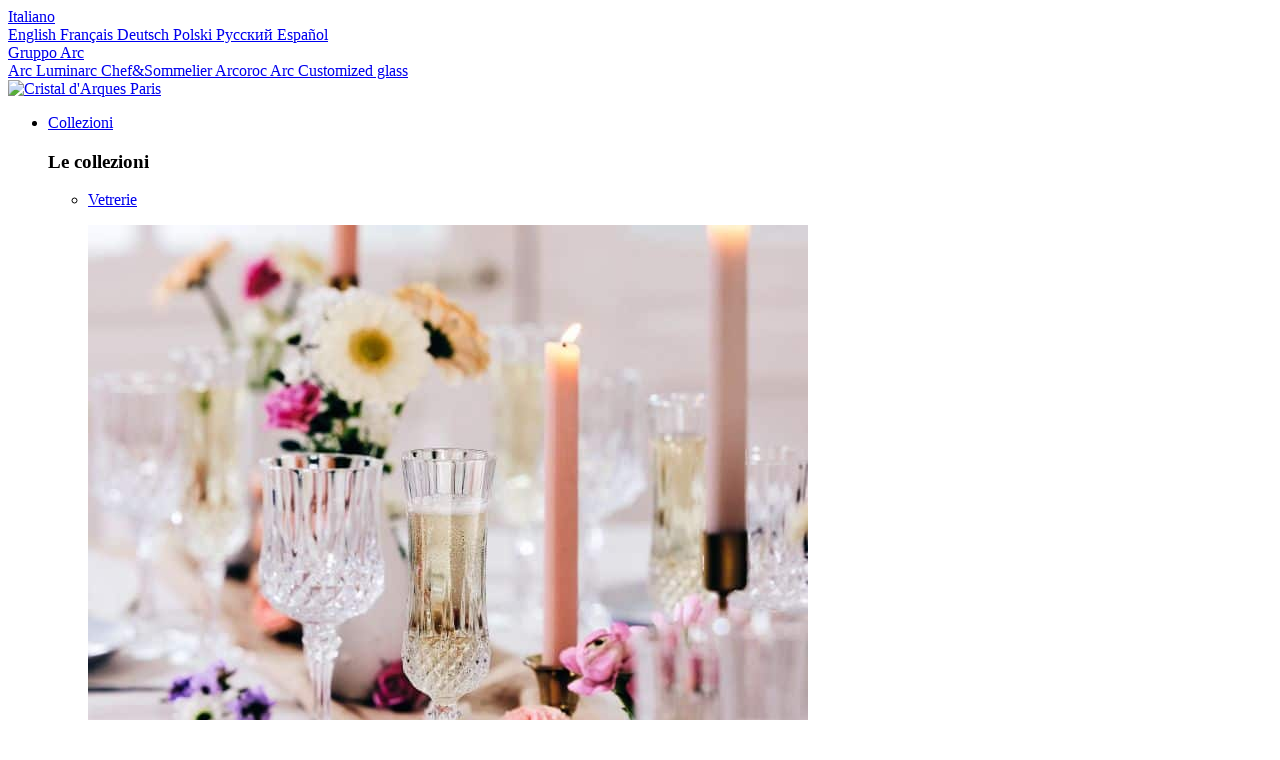

--- FILE ---
content_type: text/html; charset=UTF-8
request_url: https://www.cristaldarquesparis.com/it/blog/la-nostra-esperienza-nella-lavorazione-del-vetro/
body_size: 12337
content:
<!DOCTYPE html>
<html lang="it-IT" class="theme--cristal-arques">
<head>
	<meta charset="UTF-8">
	<meta http-equiv="X-UA-Compatible" content="IE=edge,chrome=1">
	<meta name="viewport" content="width=device-width, initial-scale=1.0, maximum-scale=1.0" />
	<meta name="format-detection" content="telephone=no">
	<meta name="zd-site-verification" content="3sa3opl9ly31tz83f4dq1c" />
	<link rel="preconnect" href="//fonts.googleapis.com">
	<link rel="preconnect" href="//fonts.gstatic.com" crossorigin>

	<meta name='robots' content='index, follow, max-image-preview:large, max-snippet:-1, max-video-preview:-1' />
	<style>img:is([sizes="auto" i], [sizes^="auto," i]) { contain-intrinsic-size: 3000px 1500px }</style>
	<link rel="alternate" hreflang="en" href="https://www.cristaldarquesparis.com/blog/our-glass-making-know-how/" />
<link rel="alternate" hreflang="fr" href="https://www.cristaldarquesparis.com/fr/blog/notre-savoir-faire-verrier/" />
<link rel="alternate" hreflang="it" href="https://www.cristaldarquesparis.com/it/blog/la-nostra-esperienza-nella-lavorazione-del-vetro/" />
<link rel="alternate" hreflang="ru" href="https://www.cristaldarquesparis.com/ru/blog/%d0%bd%d0%b0%d1%88%d0%b8-%d0%b7%d0%bd%d0%b0%d0%bd%d0%b8%d1%8f-%d0%b2-%d0%be%d0%b1%d0%bb%d0%b0%d1%81%d1%82%d0%b8-%d1%81%d1%82%d0%b5%d0%ba%d0%bb%d0%be%d0%b4%d0%b5%d0%bb%d0%b8%d1%8f/" />
<link rel="alternate" hreflang="es" href="https://www.cristaldarquesparis.com/es/blog/nuestros-conocimientos-sobre-el-vidrio/" />
<link rel="alternate" hreflang="x-default" href="https://www.cristaldarquesparis.com/blog/our-glass-making-know-how/" />
<link rel="shortcut icon" type="image/x-icon" href="/files/themes/arc-brands/assets/img/favicons/cristal-arques.ico" />
<link rel="shortcut icon" type="image/png" href="/files/themes/arc-brands/assets/img/favicons/cristal-arques.png" />
<link rel="icon" type="image/x-icon" href="/files/themes/arc-brands/assets/img/favicons/cristal-arques.ico" />

	<!-- This site is optimized with the Yoast SEO plugin v25.9 - https://yoast.com/wordpress/plugins/seo/ -->
	<title>La nostra esperienza nella lavorazione del vetro! - Cristal d&#039;Arques Paris</title>
	<meta name="description" content="Scoprite il know-how vetrario di Arques Paris e la composizione dei nostri bicchieri che coniugano tradizione e modernità." />
	<link rel="canonical" href="https://www.cristaldarquesparis.com/it/blog/la-nostra-esperienza-nella-lavorazione-del-vetro/" />
	<meta property="og:locale" content="it_IT" />
	<meta property="og:type" content="article" />
	<meta property="og:title" content="La nostra esperienza nella lavorazione del vetro! - Cristal d&#039;Arques Paris" />
	<meta property="og:description" content="Scoprite il know-how vetrario di Arques Paris e la composizione dei nostri bicchieri che coniugano tradizione e modernità." />
	<meta property="og:url" content="https://www.cristaldarquesparis.com/it/blog/la-nostra-esperienza-nella-lavorazione-del-vetro/" />
	<meta property="og:site_name" content="Cristal d&#039;Arques Paris" />
	<meta property="article:published_time" content="2023-08-09T07:51:18+00:00" />
	<meta property="og:image" content="https://www.cristaldarquesparis.com/medias/sites/4/2023/02/web-hr-72-dpi-n101966.jpg" />
	<meta property="og:image:width" content="1920" />
	<meta property="og:image:height" content="1197" />
	<meta property="og:image:type" content="image/jpeg" />
	<meta name="author" content="bereniceh" />
	<meta name="twitter:card" content="summary_large_image" />
	<meta name="twitter:label1" content="Scritto da" />
	<meta name="twitter:data1" content="bereniceh" />
	<meta name="twitter:label2" content="Tempo di lettura stimato" />
	<meta name="twitter:data2" content="2 minuti" />
	<script type="application/ld+json" class="yoast-schema-graph">{"@context":"https://schema.org","@graph":[{"@type":"WebPage","@id":"https://www.cristaldarquesparis.com/it/blog/la-nostra-esperienza-nella-lavorazione-del-vetro/","url":"https://www.cristaldarquesparis.com/it/blog/la-nostra-esperienza-nella-lavorazione-del-vetro/","name":"La nostra esperienza nella lavorazione del vetro! - Cristal d&#039;Arques Paris","isPartOf":{"@id":"https://www.cristaldarquesparis.com/it/#website"},"primaryImageOfPage":{"@id":"https://www.cristaldarquesparis.com/it/blog/la-nostra-esperienza-nella-lavorazione-del-vetro/#primaryimage"},"image":{"@id":"https://www.cristaldarquesparis.com/it/blog/la-nostra-esperienza-nella-lavorazione-del-vetro/#primaryimage"},"thumbnailUrl":"https://www.cristaldarquesparis.com/medias/sites/4/2023/02/web-hr-72-dpi-n101966.jpg","datePublished":"2023-08-09T07:51:18+00:00","author":{"@id":"https://www.cristaldarquesparis.com/it/#/schema/person/a3a0a5ffb09f4b3776dc1a549e5471b5"},"description":"Scoprite il know-how vetrario di Arques Paris e la composizione dei nostri bicchieri che coniugano tradizione e modernità.","breadcrumb":{"@id":"https://www.cristaldarquesparis.com/it/blog/la-nostra-esperienza-nella-lavorazione-del-vetro/#breadcrumb"},"inLanguage":"it-IT","potentialAction":[{"@type":"ReadAction","target":["https://www.cristaldarquesparis.com/it/blog/la-nostra-esperienza-nella-lavorazione-del-vetro/"]}]},{"@type":"ImageObject","inLanguage":"it-IT","@id":"https://www.cristaldarquesparis.com/it/blog/la-nostra-esperienza-nella-lavorazione-del-vetro/#primaryimage","url":"https://www.cristaldarquesparis.com/medias/sites/4/2023/02/web-hr-72-dpi-n101966.jpg","contentUrl":"https://www.cristaldarquesparis.com/medias/sites/4/2023/02/web-hr-72-dpi-n101966.jpg","width":1920,"height":1197,"caption":"know-how"},{"@type":"BreadcrumbList","@id":"https://www.cristaldarquesparis.com/it/blog/la-nostra-esperienza-nella-lavorazione-del-vetro/#breadcrumb","itemListElement":[{"@type":"ListItem","position":1,"name":"Casa","item":"https://www.cristaldarquesparis.com/it/"},{"@type":"ListItem","position":2,"name":"Blog","item":"https://www.cristaldarquesparis.com/it/blog/"},{"@type":"ListItem","position":3,"name":"La nostra esperienza nella lavorazione del vetro!"}]},{"@type":"WebSite","@id":"https://www.cristaldarquesparis.com/it/#website","url":"https://www.cristaldarquesparis.com/it/","name":"Cristal d&#039;Arques Paris","description":"Un site utilisant Arc Brands","potentialAction":[{"@type":"SearchAction","target":{"@type":"EntryPoint","urlTemplate":"https://www.cristaldarquesparis.com/it/?s={search_term_string}"},"query-input":{"@type":"PropertyValueSpecification","valueRequired":true,"valueName":"search_term_string"}}],"inLanguage":"it-IT"},{"@type":"Person","@id":"https://www.cristaldarquesparis.com/it/#/schema/person/a3a0a5ffb09f4b3776dc1a549e5471b5","name":"bereniceh"}]}</script>
	<!-- / Yoast SEO plugin. -->


<link rel='dns-prefetch' href='//www.google.com' />
<link rel='dns-prefetch' href='//fonts.googleapis.com' />
<link rel='stylesheet' id='sbi_styles-css' href='/files/plugins/instagram-feed/css/sbi-styles.min.css?ver=6.8.0' media='all' />
<style id='classic-theme-styles-inline-css'>
/*! This file is auto-generated */
.wp-block-button__link{color:#fff;background-color:#32373c;border-radius:9999px;box-shadow:none;text-decoration:none;padding:calc(.667em + 2px) calc(1.333em + 2px);font-size:1.125em}.wp-block-file__button{background:#32373c;color:#fff;text-decoration:none}
</style>
<style id='global-styles-inline-css'>
:root{--wp--preset--aspect-ratio--square: 1;--wp--preset--aspect-ratio--4-3: 4/3;--wp--preset--aspect-ratio--3-4: 3/4;--wp--preset--aspect-ratio--3-2: 3/2;--wp--preset--aspect-ratio--2-3: 2/3;--wp--preset--aspect-ratio--16-9: 16/9;--wp--preset--aspect-ratio--9-16: 9/16;--wp--preset--color--black: #000000;--wp--preset--color--cyan-bluish-gray: #abb8c3;--wp--preset--color--white: #ffffff;--wp--preset--color--pale-pink: #f78da7;--wp--preset--color--vivid-red: #cf2e2e;--wp--preset--color--luminous-vivid-orange: #ff6900;--wp--preset--color--luminous-vivid-amber: #fcb900;--wp--preset--color--light-green-cyan: #7bdcb5;--wp--preset--color--vivid-green-cyan: #00d084;--wp--preset--color--pale-cyan-blue: #8ed1fc;--wp--preset--color--vivid-cyan-blue: #0693e3;--wp--preset--color--vivid-purple: #9b51e0;--wp--preset--gradient--vivid-cyan-blue-to-vivid-purple: linear-gradient(135deg,rgba(6,147,227,1) 0%,rgb(155,81,224) 100%);--wp--preset--gradient--light-green-cyan-to-vivid-green-cyan: linear-gradient(135deg,rgb(122,220,180) 0%,rgb(0,208,130) 100%);--wp--preset--gradient--luminous-vivid-amber-to-luminous-vivid-orange: linear-gradient(135deg,rgba(252,185,0,1) 0%,rgba(255,105,0,1) 100%);--wp--preset--gradient--luminous-vivid-orange-to-vivid-red: linear-gradient(135deg,rgba(255,105,0,1) 0%,rgb(207,46,46) 100%);--wp--preset--gradient--very-light-gray-to-cyan-bluish-gray: linear-gradient(135deg,rgb(238,238,238) 0%,rgb(169,184,195) 100%);--wp--preset--gradient--cool-to-warm-spectrum: linear-gradient(135deg,rgb(74,234,220) 0%,rgb(151,120,209) 20%,rgb(207,42,186) 40%,rgb(238,44,130) 60%,rgb(251,105,98) 80%,rgb(254,248,76) 100%);--wp--preset--gradient--blush-light-purple: linear-gradient(135deg,rgb(255,206,236) 0%,rgb(152,150,240) 100%);--wp--preset--gradient--blush-bordeaux: linear-gradient(135deg,rgb(254,205,165) 0%,rgb(254,45,45) 50%,rgb(107,0,62) 100%);--wp--preset--gradient--luminous-dusk: linear-gradient(135deg,rgb(255,203,112) 0%,rgb(199,81,192) 50%,rgb(65,88,208) 100%);--wp--preset--gradient--pale-ocean: linear-gradient(135deg,rgb(255,245,203) 0%,rgb(182,227,212) 50%,rgb(51,167,181) 100%);--wp--preset--gradient--electric-grass: linear-gradient(135deg,rgb(202,248,128) 0%,rgb(113,206,126) 100%);--wp--preset--gradient--midnight: linear-gradient(135deg,rgb(2,3,129) 0%,rgb(40,116,252) 100%);--wp--preset--font-size--small: 13px;--wp--preset--font-size--medium: 20px;--wp--preset--font-size--large: 36px;--wp--preset--font-size--x-large: 42px;--wp--preset--spacing--20: 0.44rem;--wp--preset--spacing--30: 0.67rem;--wp--preset--spacing--40: 1rem;--wp--preset--spacing--50: 1.5rem;--wp--preset--spacing--60: 2.25rem;--wp--preset--spacing--70: 3.38rem;--wp--preset--spacing--80: 5.06rem;--wp--preset--shadow--natural: 6px 6px 9px rgba(0, 0, 0, 0.2);--wp--preset--shadow--deep: 12px 12px 50px rgba(0, 0, 0, 0.4);--wp--preset--shadow--sharp: 6px 6px 0px rgba(0, 0, 0, 0.2);--wp--preset--shadow--outlined: 6px 6px 0px -3px rgba(255, 255, 255, 1), 6px 6px rgba(0, 0, 0, 1);--wp--preset--shadow--crisp: 6px 6px 0px rgba(0, 0, 0, 1);}:where(.is-layout-flex){gap: 0.5em;}:where(.is-layout-grid){gap: 0.5em;}body .is-layout-flex{display: flex;}.is-layout-flex{flex-wrap: wrap;align-items: center;}.is-layout-flex > :is(*, div){margin: 0;}body .is-layout-grid{display: grid;}.is-layout-grid > :is(*, div){margin: 0;}:where(.wp-block-columns.is-layout-flex){gap: 2em;}:where(.wp-block-columns.is-layout-grid){gap: 2em;}:where(.wp-block-post-template.is-layout-flex){gap: 1.25em;}:where(.wp-block-post-template.is-layout-grid){gap: 1.25em;}.has-black-color{color: var(--wp--preset--color--black) !important;}.has-cyan-bluish-gray-color{color: var(--wp--preset--color--cyan-bluish-gray) !important;}.has-white-color{color: var(--wp--preset--color--white) !important;}.has-pale-pink-color{color: var(--wp--preset--color--pale-pink) !important;}.has-vivid-red-color{color: var(--wp--preset--color--vivid-red) !important;}.has-luminous-vivid-orange-color{color: var(--wp--preset--color--luminous-vivid-orange) !important;}.has-luminous-vivid-amber-color{color: var(--wp--preset--color--luminous-vivid-amber) !important;}.has-light-green-cyan-color{color: var(--wp--preset--color--light-green-cyan) !important;}.has-vivid-green-cyan-color{color: var(--wp--preset--color--vivid-green-cyan) !important;}.has-pale-cyan-blue-color{color: var(--wp--preset--color--pale-cyan-blue) !important;}.has-vivid-cyan-blue-color{color: var(--wp--preset--color--vivid-cyan-blue) !important;}.has-vivid-purple-color{color: var(--wp--preset--color--vivid-purple) !important;}.has-black-background-color{background-color: var(--wp--preset--color--black) !important;}.has-cyan-bluish-gray-background-color{background-color: var(--wp--preset--color--cyan-bluish-gray) !important;}.has-white-background-color{background-color: var(--wp--preset--color--white) !important;}.has-pale-pink-background-color{background-color: var(--wp--preset--color--pale-pink) !important;}.has-vivid-red-background-color{background-color: var(--wp--preset--color--vivid-red) !important;}.has-luminous-vivid-orange-background-color{background-color: var(--wp--preset--color--luminous-vivid-orange) !important;}.has-luminous-vivid-amber-background-color{background-color: var(--wp--preset--color--luminous-vivid-amber) !important;}.has-light-green-cyan-background-color{background-color: var(--wp--preset--color--light-green-cyan) !important;}.has-vivid-green-cyan-background-color{background-color: var(--wp--preset--color--vivid-green-cyan) !important;}.has-pale-cyan-blue-background-color{background-color: var(--wp--preset--color--pale-cyan-blue) !important;}.has-vivid-cyan-blue-background-color{background-color: var(--wp--preset--color--vivid-cyan-blue) !important;}.has-vivid-purple-background-color{background-color: var(--wp--preset--color--vivid-purple) !important;}.has-black-border-color{border-color: var(--wp--preset--color--black) !important;}.has-cyan-bluish-gray-border-color{border-color: var(--wp--preset--color--cyan-bluish-gray) !important;}.has-white-border-color{border-color: var(--wp--preset--color--white) !important;}.has-pale-pink-border-color{border-color: var(--wp--preset--color--pale-pink) !important;}.has-vivid-red-border-color{border-color: var(--wp--preset--color--vivid-red) !important;}.has-luminous-vivid-orange-border-color{border-color: var(--wp--preset--color--luminous-vivid-orange) !important;}.has-luminous-vivid-amber-border-color{border-color: var(--wp--preset--color--luminous-vivid-amber) !important;}.has-light-green-cyan-border-color{border-color: var(--wp--preset--color--light-green-cyan) !important;}.has-vivid-green-cyan-border-color{border-color: var(--wp--preset--color--vivid-green-cyan) !important;}.has-pale-cyan-blue-border-color{border-color: var(--wp--preset--color--pale-cyan-blue) !important;}.has-vivid-cyan-blue-border-color{border-color: var(--wp--preset--color--vivid-cyan-blue) !important;}.has-vivid-purple-border-color{border-color: var(--wp--preset--color--vivid-purple) !important;}.has-vivid-cyan-blue-to-vivid-purple-gradient-background{background: var(--wp--preset--gradient--vivid-cyan-blue-to-vivid-purple) !important;}.has-light-green-cyan-to-vivid-green-cyan-gradient-background{background: var(--wp--preset--gradient--light-green-cyan-to-vivid-green-cyan) !important;}.has-luminous-vivid-amber-to-luminous-vivid-orange-gradient-background{background: var(--wp--preset--gradient--luminous-vivid-amber-to-luminous-vivid-orange) !important;}.has-luminous-vivid-orange-to-vivid-red-gradient-background{background: var(--wp--preset--gradient--luminous-vivid-orange-to-vivid-red) !important;}.has-very-light-gray-to-cyan-bluish-gray-gradient-background{background: var(--wp--preset--gradient--very-light-gray-to-cyan-bluish-gray) !important;}.has-cool-to-warm-spectrum-gradient-background{background: var(--wp--preset--gradient--cool-to-warm-spectrum) !important;}.has-blush-light-purple-gradient-background{background: var(--wp--preset--gradient--blush-light-purple) !important;}.has-blush-bordeaux-gradient-background{background: var(--wp--preset--gradient--blush-bordeaux) !important;}.has-luminous-dusk-gradient-background{background: var(--wp--preset--gradient--luminous-dusk) !important;}.has-pale-ocean-gradient-background{background: var(--wp--preset--gradient--pale-ocean) !important;}.has-electric-grass-gradient-background{background: var(--wp--preset--gradient--electric-grass) !important;}.has-midnight-gradient-background{background: var(--wp--preset--gradient--midnight) !important;}.has-small-font-size{font-size: var(--wp--preset--font-size--small) !important;}.has-medium-font-size{font-size: var(--wp--preset--font-size--medium) !important;}.has-large-font-size{font-size: var(--wp--preset--font-size--large) !important;}.has-x-large-font-size{font-size: var(--wp--preset--font-size--x-large) !important;}
:where(.wp-block-post-template.is-layout-flex){gap: 1.25em;}:where(.wp-block-post-template.is-layout-grid){gap: 1.25em;}
:where(.wp-block-columns.is-layout-flex){gap: 2em;}:where(.wp-block-columns.is-layout-grid){gap: 2em;}
:root :where(.wp-block-pullquote){font-size: 1.5em;line-height: 1.6;}
</style>
<link rel='stylesheet' id='arc-brands-google-fonts-cristal-arques-css' href='//fonts.googleapis.com/css2?family=Montserrat&#038;family=Playfair+Display&#038;family=Crimson+Pro:ital@1&#038;display=swap' media='all' />
<link rel='stylesheet' id='arc-brands-style-css' href='/files/themes/arc-brands/assets/css/minified/pkgd.min.css?ver=2.0.2' media='all' />
<link rel='stylesheet' id='dflip-style-css' href='/files/plugins/3d-flipbook-dflip-lite/assets/css/dflip.min.css?ver=2.3.75' media='all' />
<link rel='stylesheet' id='axeptio/main-css' href='/files/plugins/axeptio-sdk-integration/dist/css/frontend/main.css' media='all' />
<script id="wpml-cookie-js-extra">
var wpml_cookies = {"wp-wpml_current_language":{"value":"it","expires":1,"path":"\/"}};
var wpml_cookies = {"wp-wpml_current_language":{"value":"it","expires":1,"path":"\/"}};
</script>
<script src="/files/plugins/sitepress-multilingual-cms/res/js/cookies/language-cookie.js?ver=481990" id="wpml-cookie-js" defer data-wp-strategy="defer"></script>
<script src="/files/themes/arc-brands/assets/js/minified/pkgd-init.min.js?ver=2.0.2" id="jquery-js"></script>
<script id="wpml-browser-redirect-js-extra">
var wpml_browser_redirect_params = {"pageLanguage":"it","languageUrls":{"en_us":"https:\/\/www.cristaldarquesparis.com\/blog\/our-glass-making-know-how\/","en":"https:\/\/www.cristaldarquesparis.com\/blog\/our-glass-making-know-how\/","us":"https:\/\/www.cristaldarquesparis.com\/blog\/our-glass-making-know-how\/","fr_fr":"https:\/\/www.cristaldarquesparis.com\/fr\/blog\/notre-savoir-faire-verrier\/","fr":"https:\/\/www.cristaldarquesparis.com\/fr\/blog\/notre-savoir-faire-verrier\/","it_it":"https:\/\/www.cristaldarquesparis.com\/it\/blog\/la-nostra-esperienza-nella-lavorazione-del-vetro\/","it":"https:\/\/www.cristaldarquesparis.com\/it\/blog\/la-nostra-esperienza-nella-lavorazione-del-vetro\/","ru_ru":"https:\/\/www.cristaldarquesparis.com\/ru\/blog\/%d0%bd%d0%b0%d1%88%d0%b8-%d0%b7%d0%bd%d0%b0%d0%bd%d0%b8%d1%8f-%d0%b2-%d0%be%d0%b1%d0%bb%d0%b0%d1%81%d1%82%d0%b8-%d1%81%d1%82%d0%b5%d0%ba%d0%bb%d0%be%d0%b4%d0%b5%d0%bb%d0%b8%d1%8f\/","ru":"https:\/\/www.cristaldarquesparis.com\/ru\/blog\/%d0%bd%d0%b0%d1%88%d0%b8-%d0%b7%d0%bd%d0%b0%d0%bd%d0%b8%d1%8f-%d0%b2-%d0%be%d0%b1%d0%bb%d0%b0%d1%81%d1%82%d0%b8-%d1%81%d1%82%d0%b5%d0%ba%d0%bb%d0%be%d0%b4%d0%b5%d0%bb%d0%b8%d1%8f\/","es_es":"https:\/\/www.cristaldarquesparis.com\/es\/blog\/nuestros-conocimientos-sobre-el-vidrio\/","es":"https:\/\/www.cristaldarquesparis.com\/es\/blog\/nuestros-conocimientos-sobre-el-vidrio\/"},"cookie":{"name":"_icl_visitor_lang_js","domain":"www.cristaldarquesparis.com","path":"\/","expiration":24}};
</script>
<script src="/files/plugins/sitepress-multilingual-cms/dist/js/browser-redirect/app.js?ver=481990" id="wpml-browser-redirect-js"></script>
<script src="//www.google.com/recaptcha/api.js?ver=6.7.2" id="recaptcha-js"></script>
<link rel="https://api.w.org/" href="https://www.cristaldarquesparis.com/it/wp-json/" /><link rel="alternate" title="JSON" type="application/json" href="https://www.cristaldarquesparis.com/it/wp-json/wp/v2/posts/6893" /><link rel="alternate" title="oEmbed (JSON)" type="application/json+oembed" href="https://www.cristaldarquesparis.com/it/wp-json/oembed/1.0/embed?url=https%3A%2F%2Fwww.cristaldarquesparis.com%2Fit%2Fblog%2Fla-nostra-esperienza-nella-lavorazione-del-vetro%2F" />
<link rel="alternate" title="oEmbed (XML)" type="text/xml+oembed" href="https://www.cristaldarquesparis.com/it/wp-json/oembed/1.0/embed?url=https%3A%2F%2Fwww.cristaldarquesparis.com%2Fit%2Fblog%2Fla-nostra-esperienza-nella-lavorazione-del-vetro%2F&#038;format=xml" />
<meta name="generator" content="WPML ver:4.8.1 stt:1,4,3,27,40,45,2;" />
		<style id="wp-custom-css">
			-webkit-font-smoothing: antialiased;
-moz-osx-font-smoothing: grayscale;
		</style>
		
	<!-- NO EXTRA HEADER SCRIPT -->	<script>
    function launchGA() {
        var el = document.createElement('script');
        el.setAttribute('type', 'text/javascript');
        el.setAttribute('async', true);
        el.setAttribute('src', '//www.googletagmanager.com/gtag/js?id=G-E18T81FL5Z');
        document.body.append(el); window.dataLayer = window.dataLayer || [];
        function gtag() { dataLayer.push(arguments); }
        gtag('js', new Date());
        gtag('config', 'G-E18T81FL5Z', { 'anonymize_ip': true });
        gtag('config', 'G-E18T81FL5Z', { 'link_attribution': true });
    }
    // Axeptio binding
    void 0 === window._axcb && (window._axcb = []);
    window._axcb.push(function (axeptio) {
        axeptio.on("cookies:complete", function (choices) {
            if (choices.google_analytics) {
                launchGA();
            }
        });
    });
</script>
	<script>
		let globalChoices={};function processYoutube(e){e.querySelectorAll("[data-hide-on-vendor-consent]").forEach((e=>{const o=e.getAttribute("data-hide-on-vendor-consent");e.style.display=globalChoices[o]?"none":"inherit"})),e.querySelectorAll("[data-requires-vendor-consent]").forEach((e=>{const o=e.getAttribute("data-requires-vendor-consent");globalChoices[o]&&e.setAttribute("src",e.getAttribute("data-src"))}))}function observerCallback(e,o){for(let o of e)if("childList"===o.type&&o.addedNodes.length>0&&o.addedNodes[0]&&o.addedNodes[0].classList&&o.addedNodes[0].classList.contains("modal-video")){processYoutube(o.addedNodes[0])}}document.addEventListener("DOMContentLoaded",(function(){new MutationObserver(observerCallback).observe(document.body,{childList:!0,subtree:!0})})),(_axcb=window._axcb||[]).push((function(e){e.on("cookies:complete",(function(e){globalChoices=e,console.log(e),processYoutube(document)}))}));
			</script>
</head>
<body class="post-template-default single single-post postid-6893 single-format-standard" style="">
	<section id="main-wrapper">
		<section id="main-top">
			<div class="container">
				<div class="navbar">
					<div class="navbar__part ls">
						<nav class="navbar__lang">
    <div class="dropdown">
        <a class="dropdown-toggle" href="#" role="button" id="dropdownMenuLang" data-bs-toggle="dropdown" aria-haspopup="true" aria-expanded="false">
            <i class="icon-worldwide"></i>
            <span>Italiano</span>
        </a>

        <div class="dropdown-menu languages" aria-labelledby="dropdownMenuLang">
            	            <a href="https://www.cristaldarquesparis.com/blog/our-glass-making-know-how/" class="dropdown-item language ">
	                <span>English</span>
	            </a>
            	            <a href="https://www.cristaldarquesparis.com/fr/blog/notre-savoir-faire-verrier/" class="dropdown-item language ">
	                <span>Français</span>
	            </a>
            	            <a href="https://www.cristaldarquesparis.com/de/" class="dropdown-item language ">
	                <span>Deutsch</span>
	            </a>
            	            <a href="https://www.cristaldarquesparis.com/pl/" class="dropdown-item language ">
	                <span>Polski</span>
	            </a>
            	            <a href="https://www.cristaldarquesparis.com/ru/blog/%d0%bd%d0%b0%d1%88%d0%b8-%d0%b7%d0%bd%d0%b0%d0%bd%d0%b8%d1%8f-%d0%b2-%d0%be%d0%b1%d0%bb%d0%b0%d1%81%d1%82%d0%b8-%d1%81%d1%82%d0%b5%d0%ba%d0%bb%d0%be%d0%b4%d0%b5%d0%bb%d0%b8%d1%8f/" class="dropdown-item language ">
	                <span>Русский</span>
	            </a>
            	            <a href="https://www.cristaldarquesparis.com/es/blog/nuestros-conocimientos-sobre-el-vidrio/" class="dropdown-item language ">
	                <span>Español</span>
	            </a>
            
                    </div>
    </div>
</nav>
											</div>
					<div class="navbar__part rs">
						<nav class="navbar__group">
    <div class="dropdown">
        <a class="dropdown-toggle" href="#" role="button" id="dropdownMenuGroup" data-bs-toggle="dropdown" aria-haspopup="true" aria-expanded="false">
            <span>Gruppo Arc</span>
        </a>

        <div class="dropdown-menu" aria-labelledby="dropdownMenuGroup">
                        <a href="https://www.arc-intl.com/"  class="dropdown-item">
                                <span>Arc</span>
            </a>
                        <a href="https://www.luminarc.com/it/"  class="dropdown-item">
                                <span>Luminarc</span>
            </a>
                        <a href="https://www.chefsommelier.com/it/"  class="dropdown-item">
                                <span>Chef&Sommelier</span>
            </a>
                        <a href="https://www.arcoroc.com/it/"  class="dropdown-item">
                                <span>Arcoroc</span>
            </a>
                        <a href="https://www.arcb2b.com/"  class="dropdown-item">
                                <span>Arc Customized glass</span>
            </a>
                    </div>
    </div>
</nav>												<nav class="navbar__socials">
                    <a href="https://www.facebook.com/CristaldArquesParisFR/" class="social --facebook" target="_blank" rel="noreferrer">
            <i class="icon-social-facebook"></i>    
        </a>
                            <a href="https://www.instagram.com/cristaldarques/tagged/?hl=fr" class="social --instagram" target="_blank" rel="noreferrer">
            <i class="icon-social-instagram"></i>    
        </a>
                            <a href="https://www.youtube.com/playlist?list=PLYuwcMiym7GGxcMkybYrVGKhpNszPmmds" class="social --youtube" target="_blank" rel="noreferrer">
            <i class="icon-social-youtube"></i>    
        </a>
            </nav>
					</div>
				</div>
			</div>
		</section>
		<header id="main-header" class="sticky">
			<section id="main-navbar" class="not-sticky">
				<div class="container">
					<section id="main-menu" class="navbar navbar__header">
						<section class="navbar__brand">
							<a href="https://www.cristaldarquesparis.com/it/" class="brand-logo">
								<img src="/files/themes/arc-brands/assets/img/svg/logo-cristal-arques.svg" alt="Cristal d&#039;Arques Paris" class="img-fluid">
							</a>
						</section>
						<section class="navbar__blocks">
							<section class="navbar__menu d-none d-md-flex">

																<nav class="navbar__collapse collapse" id="primaryNav">
									<ul class="navbar__nav">
                    <li id="menu-item-5516" class="menu-item  ">
            <a href="#" data-collapse-target="#submenu-item-5516" data-bs-toggle="dropdown" data-flip="false" class="dropdown-toggle">
                                <span>Collezioni</span>
            </a>
            <div id="submenu-item-5516" class="__submenu dropdown-menu">
                <div class="container">
                    <div class="wrapper"><section id="nav_menu-7" class="widget widget-render-default menu-widget widget_nav_menu"><h3 class="widget-title">Le collezioni</h3><div class="menu-sous-menu-collections-italien-container"><ul id="menu-sous-menu-collections-italien" class="menu"><li id="menu-item-5475" class="menu-item menu-item-type-taxonomy menu-item-object-collection_category menu-item-5475"><a href="https://www.cristaldarquesparis.com/it/collezioni/vetrerie/"><i class="icon-vap-gob"></i><div class="menu-item-wrapper"><span class="menu-item-name">Vetrerie</span></div></a></li>
</ul></div></section><section id="weavers_cta-8" class="widget menu-widget widget_weavers_cta"><a href="https://www.cristaldarquesparis.com/it/collections" target="" class="widget-cta">
    <div class="widget-wrapper">
        <section class="widget-body">
            <figure class="widget-thumbnail">
                						<img src="https://www.cristaldarquesparis.com/medias/sites/4/2025/01/n126879-720x720.jpg"
				srcset="https://www.cristaldarquesparis.com/medias/sites/4/2025/01/n126879-720x720.jpg 1x, https://www.cristaldarquesparis.com/medias/sites/4/2025/01/n126879-1440x1440.jpg 2x"
				class="widget-img img-fluid full"
				alt="" sizes="100vw">
			            </figure>
                    </section>
                <footer class="widget-footer">
            <span class="btn">
                <span>Collezioni</span>
            </span>
        </footer>
            </div>
</a></section></div>
                </div>
            </div>
        </li>
                            <li id="menu-item-5517" class="menu-item  ">
            <a href="https://www.cristaldarquesparis.com/it/momenti/" >
                                <span>Momenti</span>
            </a>
        </li>
                            <li id="menu-item-5518" class="menu-item  ">
            <a href="https://www.cristaldarquesparis.com/it/il-marchio/" >
                                <span>Il marchio</span>
            </a>
        </li>
                            <li id="menu-item-5519" class="menu-item  current-menu-item  menu-item-highlighted">
            <a href="#" data-collapse-target="#submenu-item-5519" data-bs-toggle="dropdown" data-flip="false" class="dropdown-toggle">
                                <span>Blog</span>
            </a>
            <div id="submenu-item-5519" class="__submenu dropdown-menu">
                <div class="container">
                    <div class="wrapper"><section id="nav_menu-3" class="widget widget-render-default menu-widget widget_nav_menu"><h3 class="widget-title">Temi</h3><div class="menu-sous-menu-blog-italien-container"><ul id="menu-sous-menu-blog-italien" class="menu"><li id="menu-item-5443" class="menu-item menu-item-type-taxonomy menu-item-object-category menu-item-5443"><a href="https://www.cristaldarquesparis.com/it/blog/c/tra-noi/"><div class="menu-item-wrapper"><span class="menu-item-name">Tra noi</span></div></a></li>
<li id="menu-item-5445" class="menu-item menu-item-type-taxonomy menu-item-object-category current-post-ancestor current-menu-parent current-post-parent menu-item-5445"><a href="https://www.cristaldarquesparis.com/it/blog/c/tocco-francese/">French Touch&#8217;</a></li>
</ul></div></section><section id="weavers_cta-20" class="widget menu-widget widget_weavers_cta"><a href="https://www.cristaldarquesparis.com/it/blog/" target="" class="widget-cta">
    <div class="widget-wrapper">
        <section class="widget-body">
            <figure class="widget-thumbnail">
                						<img src="https://www.cristaldarquesparis.com/medias/sites/4/2025/01/wine-emotion-720x720.jpg"
				srcset="https://www.cristaldarquesparis.com/medias/sites/4/2025/01/wine-emotion-720x720.jpg 1x, https://www.cristaldarquesparis.com/medias/sites/4/2025/01/wine-emotion-1440x1440.jpg 2x"
				class="widget-img img-fluid full"
				alt="" sizes="100vw">
			            </figure>
                    </section>
                <footer class="widget-footer">
            <span class="btn">
                <span>Il nostro blog</span>
            </span>
        </footer>
            </div>
</a></section></div>
                </div>
            </div>
        </li>
            </ul>								</nav>
								
																<nav class="navbar__aside" id="secondaryNav">
									<ul class="navbar__nav">
                    <li id="menu-item-17280" class="menu-item  ">
            <a href="https://www.latabledarc.com/fr/marques/cristaldarques-produits" >
                                <span>e-shop</span>
            </a>
        </li>
                            <li id="menu-item-5414" class="menu-item  ">
            <a href="https://www.cristaldarquesparis.com/it/dove-comprare/" >
                <i class=icon-pin></i>                <span>Dove comprare?</span>
            </a>
        </li>
                            <li id="menu-item-5598" class="menu-item  ">
            <a href="https://www.cristaldarquesparis.com/it/scrivici/" >
                <i class=icon-contact></i>                <span>Scrivici</span>
            </a>
        </li>
                            <li id="menu-item-5415" class="menu-item  ">
            <a href="https://www.cristaldarquesparis.com/it/spazio-pro/" >
                <i class=icon-pro></i>                <span>Spazio pro</span>
            </a>
        </li>
            </ul>								</nav>
								
							</section>
							<section class="navbar__actions">
								<button type="button" data-bs-toggle="collapse" data-bs-target="#primaryNavMobile" class="navbar__toggle collapsed">
    <div class="icons">
        <span class="icon-bar"></span>
        <span class="icon-bar"></span>
        <span class="icon-bar"></span>
        <span class="icon-bar"></span>
        <span class="icon-bar"></span>
        <span class="icon-bar"></span>
    </div>
    <span class="label">
        <span>Menu</span>
        <span class="status">
            <span class="closed">Aperto</span>
            <span class="opened">Chiudere</span>
        </span>
    </span>
</button>							</section>
						</section>
					</section>
				</div>
				<div class="navbar__menu_mobile d-block d-md-none">
					<nav class="navbar__collapse collapse nt" id="primaryNavMobile">
						<div class="nano">
							<div class="nano-content">
								<div id="primaryNavCollapseMobile" class="navbar__nav">
        <div id="mobile-menu-item-5516" class="menu-item ">
                    <button type="button"  data-bs-toggle="collapse" data-bs-target="#mobile-submenu-item-5516" class="collapse-toggle collapsed2" aria-expanded="false">
                                <span>Collezioni</span>
            </button>
            <div id="mobile-submenu-item-5516" class="__submenu collapse in" data-bs-parent="#primaryNavCollapseMobile">
                <div class="container">
                    <div class="wrapper">
                        <div id="mobile-accordion-submenu-item-5516" class="widget-area" role="complementary">
                        <section id="widget-5516-1" class="widget widget-render-default"><div class="accordion-item"><header class="accordion-header"><button type="button" class="accordion-title" data-bs-toggle="collapse" data-bs-target="#mobile-collapse-5516-1">Le collezioni</button></header><div id="mobile-collapse-5516-1" class="accordion-collapse collapse in" data-bs-parent="#mobile-accordion-submenu-item-5516"><div class="accordion-body"><div class="menu-sous-menu-collections-italien-container"><ul id="menu-sous-menu-collections-italien-1" class="menu"><li class="menu-item menu-item-type-taxonomy menu-item-object-collection_category menu-item-5475"><a href="https://www.cristaldarquesparis.com/it/collezioni/vetrerie/"><i class="icon-vap-gob"></i><div class="menu-item-wrapper"><span class="menu-item-name">Vetrerie</span></div></a></li>
</ul></div></div></section><section id="widget-5516-2" class="widget widget-render-default"><div class="accordion-item"><a href="https://www.cristaldarquesparis.com/it/collections" target="" class="widget-cta">
    <div class="widget-wrapper">
        <section class="widget-body">
            <figure class="widget-thumbnail">
                						<img src="https://www.cristaldarquesparis.com/medias/sites/4/2025/01/n126879-720x720.jpg"
				srcset="https://www.cristaldarquesparis.com/medias/sites/4/2025/01/n126879-720x720.jpg 1x, https://www.cristaldarquesparis.com/medias/sites/4/2025/01/n126879-1440x1440.jpg 2x"
				class="widget-img img-fluid full"
				alt="" sizes="100vw">
			            </figure>
                    </section>
                <footer class="widget-footer">
            <span class="btn">
                <span>Collezioni</span>
            </span>
        </footer>
            </div>
</a></div></section>                        </div>
                    </div>
                </div>
            </div>
            </div>
        <div id="mobile-menu-item-5517" class="menu-item ">
                    <a href="https://www.cristaldarquesparis.com/it/momenti/" >
                                <span>Momenti</span>
            </a>
            </div>
        <div id="mobile-menu-item-5518" class="menu-item ">
                    <a href="https://www.cristaldarquesparis.com/it/il-marchio/" >
                                <span>Il marchio</span>
            </a>
            </div>
        <div id="mobile-menu-item-5519" class="menu-item  current-menu-item ">
                    <button type="button"  data-bs-toggle="collapse" data-bs-target="#mobile-submenu-item-5519" class="collapse-toggle collapsed2" aria-expanded="false">
                                <span>Blog</span>
            </button>
            <div id="mobile-submenu-item-5519" class="__submenu collapse in" data-bs-parent="#primaryNavCollapseMobile">
                <div class="container">
                    <div class="wrapper">
                        <div id="mobile-accordion-submenu-item-5519" class="widget-area" role="complementary">
                        <section id="widget-5519-1" class="widget widget-render-default"><div class="accordion-item"><header class="accordion-header"><button type="button" class="accordion-title" data-bs-toggle="collapse" data-bs-target="#mobile-collapse-5519-1">Temi</button></header><div id="mobile-collapse-5519-1" class="accordion-collapse collapse in" data-bs-parent="#mobile-accordion-submenu-item-5519"><div class="accordion-body"><div class="menu-sous-menu-blog-italien-container"><ul id="menu-sous-menu-blog-italien-1" class="menu"><li class="menu-item menu-item-type-taxonomy menu-item-object-category menu-item-5443"><a href="https://www.cristaldarquesparis.com/it/blog/c/tra-noi/"><div class="menu-item-wrapper"><span class="menu-item-name">Tra noi</span></div></a></li>
<li class="menu-item menu-item-type-taxonomy menu-item-object-category current-post-ancestor current-menu-parent current-post-parent menu-item-5445"><a href="https://www.cristaldarquesparis.com/it/blog/c/tocco-francese/">French Touch&#8217;</a></li>
</ul></div></div></section><section id="widget-5519-2" class="widget widget-render-default"><div class="accordion-item"><a href="https://www.cristaldarquesparis.com/it/blog/" target="" class="widget-cta">
    <div class="widget-wrapper">
        <section class="widget-body">
            <figure class="widget-thumbnail">
                						<img src="https://www.cristaldarquesparis.com/medias/sites/4/2025/01/wine-emotion-720x720.jpg"
				srcset="https://www.cristaldarquesparis.com/medias/sites/4/2025/01/wine-emotion-720x720.jpg 1x, https://www.cristaldarquesparis.com/medias/sites/4/2025/01/wine-emotion-1440x1440.jpg 2x"
				class="widget-img img-fluid full"
				alt="" sizes="100vw">
			            </figure>
                    </section>
                <footer class="widget-footer">
            <span class="btn">
                <span>Il nostro blog</span>
            </span>
        </footer>
            </div>
</a></div></section>                        </div>
                    </div>
                </div>
            </div>
            </div>
    </div>								<div id="asideNavCollapseMobile" class="navbar__nav">
        <div id="mobile-menu-item-17280" class="menu-item ">
                    <a href="https://www.latabledarc.com/fr/marques/cristaldarques-produits" >
                                <span>e-shop</span>
            </a>
            </div>
        <div id="mobile-menu-item-5414" class="menu-item ">
                    <a href="https://www.cristaldarquesparis.com/it/dove-comprare/" >
                <i class=icon-pin></i>                <span>Dove comprare?</span>
            </a>
            </div>
        <div id="mobile-menu-item-5598" class="menu-item ">
                    <a href="https://www.cristaldarquesparis.com/it/scrivici/" >
                <i class=icon-contact></i>                <span>Scrivici</span>
            </a>
            </div>
        <div id="mobile-menu-item-5415" class="menu-item ">
                    <a href="https://www.cristaldarquesparis.com/it/spazio-pro/" >
                <i class=icon-pro></i>                <span>Spazio pro</span>
            </a>
            </div>
    </div>								<aside>
									<nav class="navbar__socials">
                    <a href="https://www.facebook.com/CristaldArquesParisFR/" class="social --facebook" target="_blank" rel="noreferrer">
            <i class="icon-social-facebook"></i>    
        </a>
                            <a href="https://www.instagram.com/cristaldarques/tagged/?hl=fr" class="social --instagram" target="_blank" rel="noreferrer">
            <i class="icon-social-instagram"></i>    
        </a>
                            <a href="https://www.youtube.com/playlist?list=PLYuwcMiym7GGxcMkybYrVGKhpNszPmmds" class="social --youtube" target="_blank" rel="noreferrer">
            <i class="icon-social-youtube"></i>    
        </a>
            </nav>
									<nav class="navbar__lang">
    <button type="button" data-bs-target="#collapseMenuLang-submenu" class="collapse-toggle" role="button" id="collapseMenuLang" data-bs-toggle="collapse"> 
        <i class="icon-worldwide"></i>
        <span>Italiano</span>
    </button>
    <div id="collapseMenuLang-submenu" class="__submenu collapse">
        <div class="container">
            <div class="wrapper">
                <ul class="languages">
                                    <li class="language ">
                        <a href="https://www.cristaldarquesparis.com/blog/our-glass-making-know-how/">
                            <span>English</span>
                        </a>
                    </li>
                                    <li class="language ">
                        <a href="https://www.cristaldarquesparis.com/fr/blog/notre-savoir-faire-verrier/">
                            <span>Français</span>
                        </a>
                    </li>
                                    <li class="language ">
                        <a href="https://www.cristaldarquesparis.com/de/">
                            <span>Deutsch</span>
                        </a>
                    </li>
                                    <li class="language ">
                        <a href="https://www.cristaldarquesparis.com/pl/">
                            <span>Polski</span>
                        </a>
                    </li>
                                    <li class="language ">
                        <a href="https://www.cristaldarquesparis.com/ru/blog/%d0%bd%d0%b0%d1%88%d0%b8-%d0%b7%d0%bd%d0%b0%d0%bd%d0%b8%d1%8f-%d0%b2-%d0%be%d0%b1%d0%bb%d0%b0%d1%81%d1%82%d0%b8-%d1%81%d1%82%d0%b5%d0%ba%d0%bb%d0%be%d0%b4%d0%b5%d0%bb%d0%b8%d1%8f/">
                            <span>Русский</span>
                        </a>
                    </li>
                                    <li class="language ">
                        <a href="https://www.cristaldarquesparis.com/es/blog/nuestros-conocimientos-sobre-el-vidrio/">
                            <span>Español</span>
                        </a>
                    </li>
                                </ul>
            </div>
        </div>
    </div>
</nav>
																		<nav class="navbar__group">
    <button type="button" data-bs-target="#collapseMenuArcGroup-submenu" class="collapse-toggle" role="button" id="collapseMenuArcGroup" data-bs-toggle="collapse"> 
    <span>Gruppo Arc</span>
    </button>
    <div id="collapseMenuArcGroup-submenu" class="__submenu collapse">
        <div class="container">
            <div class="wrapper">
                        <a href="https://www.arc-intl.com/"  class="dropdown-item">
                                <span>Arc</span>
            </a>
                        <a href="https://www.luminarc.com/it/"  class="dropdown-item">
                                <span>Luminarc</span>
            </a>
                        <a href="https://www.chefsommelier.com/it/"  class="dropdown-item">
                                <span>Chef&Sommelier</span>
            </a>
                        <a href="https://www.arcoroc.com/it/"  class="dropdown-item">
                                <span>Arcoroc</span>
            </a>
                        <a href="https://www.arcb2b.com/"  class="dropdown-item">
                                <span>Arc Customized glass</span>
            </a>
                        </div>
        </div>
    </div>
</nav>																	</aside>
							</div>
						</div>
					</nav>
				</div>
			</section>
					</header>
		<!-- /header#main-header -->

		<main id="main-content" role="main">
		    <nav class="breadcrumb">
        <div class="container">
            <div class="wrapper"><span><span><a href="https://www.cristaldarquesparis.com/it/">Casa</a></span> / <span><a href="https://www.cristaldarquesparis.com/it/blog/">Blog</a></span> / <span class="breadcrumb_last" aria-current="page">La nostra esperienza nella lavorazione del vetro!</span></span></div>
        </div>
    </nav>


    <article class="post post--single">
        <div class="post-wrapper">
            <header class="post-header">
                <div class="container">
                    <div class="wrapper">
                        <section class="post-summary">
                            <section class="post-entry post-entry--details">
                                                                    <div class="post-detail post-detail--author">
                                                                                <section class="author-informations">
                                            <span class="name">Da bereniceh</span>
                                                                                    </section>
                                    </div>
                                                                                                <span class="post-detail post-detail--category">
                                    In <span class="post-category"><a href="https://www.cristaldarquesparis.com/it/blog/c/tocco-francese/">French Touch'</a></span>                                </span>
                                                                <span class="post-detail post-detail--date">
                                    <span class="date">
                                        <time datetime="2023-08-09T09:51:18+02:00" itemprop="datePublished">
                                            9 Agosto 2023                                        </time>
                                    </span>
                                </span>
                                <span class="post-detail post-detail--reading-time">
                                    <span class="time">Durata <i>~ 3 min</i></span>
                                </span>
                            </section>
                            <section class="post-entry post-entry--introduction">
                                <h1 class="post-title">La nostra esperienza nella lavorazione del vetro!</h1>                                                                    <figure class="post-thumbnail --has-pattern">
                                        			<picture>
							<source srcset="https://www.cristaldarquesparis.com/medias/sites/4/2023/02/web-hr-72-dpi-n101966-480x540.jpg 1x ,https://www.cristaldarquesparis.com/medias/sites/4/2023/02/web-hr-72-dpi-n101966-960x1080.jpg 2x " media="(max-width: 767.98px)">
										<source srcset="https://www.cristaldarquesparis.com/medias/sites/4/2023/02/web-hr-72-dpi-n101966-768x420.jpg 1x ,https://www.cristaldarquesparis.com/medias/sites/4/2023/02/web-hr-72-dpi-n101966-1536x840.jpg 2x " media="(max-width: 991.98px)">
										<source srcset="https://www.cristaldarquesparis.com/medias/sites/4/2023/02/web-hr-72-dpi-n101966-1024x480.jpg 1x ,https://www.cristaldarquesparis.com/medias/sites/4/2023/02/web-hr-72-dpi-n101966-1920x960.jpg 2x " media="(max-width: 1199.98px)">
										<source srcset="https://www.cristaldarquesparis.com/medias/sites/4/2023/02/web-hr-72-dpi-n101966-1130x450.jpg 1x ,https://www.cristaldarquesparis.com/medias/sites/4/2023/02/web-hr-72-dpi-n101966-1920x900.jpg 2x " media="(min-width: 0px)">
										<img src="https://www.cristaldarquesparis.com/medias/sites/4/2023/02/web-hr-72-dpi-n101966-1130x450.jpg"
					srcset="https://www.cristaldarquesparis.com/medias/sites/4/2023/02/web-hr-72-dpi-n101966-1130x450.jpg 1x, https://www.cristaldarquesparis.com/medias/sites/4/2023/02/web-hr-72-dpi-n101966-1920x900.jpg 2x"
					class="post-img img-fluid full --picture"
					alt="" sizes="100vw">
					</picture>
	                                    </figure>
                                                            </section>
                        </section>
                                            </div>
                </div>
            </header>
            <section class="post-body">
                <div class="container">
                    <div class="wrapper">
                        <aside class="post-sidebar">
                            <div class="social-shares sticky">
            <a href="#" title="Condividere la pubblicazione su Facebook" class="network jsSocialShare facebook" data-network="facebook" target="_blank">
            <i class="icon-social-facebook"></i>
        </a>
            <a href="#" title="Condividere la pubblicazione su Twitter" class="network jsSocialShare twitter" data-network="twitter" target="_blank">
            <i class="icon-social-twitter"></i>
        </a>
            <a href="#" title="Condividere la pubblicazione su Linkedin" class="network jsSocialShare linkedin" data-network="linkedin" target="_blank">
            <i class="icon-social-linkedin"></i>
        </a>
    </div>
                        </aside>
                        <section class="post-content"><h3>Dal 1968, Cristal d&#8217;Arques Paris applica la sua esperienza nell&#8217;innovazione tecnica per produrre il primo bicchiere con stelo in cristallo fabbricato automaticamente. Il cristallo, fino ad allora prodotto di gran lusso, divenne accessibile a tutti.</h3>
<h2><br />
Il marchio</h2>
<p><br />
Cristal d&#8217;Arques Paris è un marchio riconosciuto con una notorietà assistita del 65% ed è apprezzato dai consumatori con un punteggio d&#8217;opinione di 7,9/10.</p>
<p>È un marchio che crea desiderabilità grazie alle sue numerose collezioni, la più inventata delle quali è stata Longchamps nel 1979, che ha venduto più di 550 milioni di esemplari in tutto il mondo.</p>
<p>Oggi Cristal d&#8217;Arques Paris fa parte dell&#8217;arte di vivere francese e continua a offrire design che combinano tradizione e modernità per i consumatori che amano festeggiare, intrattenersi e imbandire belle tavole.</p>
<p>Potete visitare il nostro sito web per vedere con i vostri occhi l&#8217;esperienza che mettiamo in campo ogni giorno per creare splendidi occhiali per voi!</p>
<p>&nbsp;</p>
<p>&nbsp;</p>
<h2>La sua posizione di valore</h2>
<p><br />
Cristal d&#8217;Arques Paris è un marchio artigianale prodotto in Francia con il marchio Origine France Garantie.</p>
<p>Creazioni in vetro, classiche o moderne, della massima brillantezza e trasparenza, che celebrano momenti di gioia e condivisione.</p>
<p>Offriamo collezioni di alta gamma a prezzi accessibili, ogni pezzo è firmato al laser per garantirne l&#8217;autenticità.</p>
<p>&nbsp;</p>
<h2>I componenti dei nostri occhiali</h2>
<h4><br />
<strong><em>Il cristallino</em></strong></h4>
<p><br />
<span style="text-decoration: underline"><em>È un materiale con 4 caratteristiche principali:</em></span></p>
<ul>
	<li>Trasparenza totale</li>
	<li>Brillantezza duratura</li>
	<li>Resistenza superiore Acustica perfetta</li>
	<li><br />
Il nostro</li>
</ul>
<p><span style="text-decoration: underline"><em>know-how?</em></span></p>
<p>Una composizione unica, unita a processi produttivi che utilizzano le migliori materie prime. Trasparenza eccezionale, con un indice di 98,8, superiore agli standard di mercato.</p>
<p>Grazie alla composizione, anche dopo 300 lavaggi in lavastoviglie il nostro cristallo mantiene la stessa brillantezza e purezza del primo giorno. È ultra-innovativo, in quanto offre una resistenza superiore del 50% rispetto agli standard di mercato.</p>
<p>La composizione del nostro cristallino gli conferisce un suono puro e chiaro, paragonabile a quello del cristallo, per un&#8217;esperienza sensoriale ottimale.</p>
<p>&nbsp;</p>
<p><em><span style="text-decoration: underline">Le nostre collezioni di cristallo:</span></em></p>
<ul>
	<li>Intense</li>
	<li>Ultime</li>
	<li>Ultime Bord Or</li>
	<li>Wine Emotion</li>
</ul>
<h4><br />
<strong><em>Il Kwarx</em></strong></h4>
<ul>
	<li>Perfetta trasparenza</li>
	<li>Brillantezza duratura</li>
</ul>
<p><br />
<span style="text-decoration: underline"><em>La nostra esperienza?</em></span></p>
<p>&nbsp;</p>
<p>Una composizione unica, unita a processi produttivi che utilizzano le migliori materie prime. Trasparenza perfetta, con un indice di 98, superiore agli standard di mercato. Questa composizione consente una brillantezza duratura del vetro: anche dopo 300 passaggi in lavastoviglie, il nostro vetro di alta qualità mantiene la stessa purezza del primo giorno.</p>
<p>&nbsp;</p>
<p><span style="text-decoration: underline"><em>Le nostre collezioni in Kwarx :</em></span></p>
<ul>
	<li style="font-weight: 400"><a href="https://www.cristaldarquesparis.com/fr/collections/verrerie/architecte/"><span style="font-weight: 400"><span style="vertical-align: inherit">Architecte</span></span></a></li>
	<li style="font-weight: 400"><a href="https://www.cristaldarquesparis.com/fr/collections/verrerie/lady-diamond/"><span style="font-weight: 400"><span style="vertical-align: inherit">Lady Diamond</span></span></a></li>
	<li style="font-weight: 400"><a href="https://www.cristaldarquesparis.com/fr/collections/verrerie/longchamp/"><span style="font-weight: 400"><span style="vertical-align: inherit">Longchamps</span></span></a></li>
	<li style="font-weight: 400"><a href="https://www.cristaldarquesparis.com/fr/collections/verrerie/macassar/"><span style="font-weight: 400"><span style="vertical-align: inherit">Macassar</span></span></a></li>
	<li style="font-weight: 400"><a href="https://www.cristaldarquesparis.com/fr/collections/verrerie/rendez-vous/"><span style="font-weight: 400"><span style="vertical-align: inherit">Rendez-vous</span></span></a></li>
</ul>
<h2>Per riassumere:</h2>
<p><br />
Cristal d&#8217;Arques Paris è un marchio elegante, ispirato all&#8217;arte di vivere francese. Un marchio che unisce tradizione e modernità, impregnato del know-how della vetreria Arc.</p>
<p>&nbsp;</p>
<blockquote class="custom custom--quote">Un marchio di alta gamma che si adatta a tutte le occasioni.</blockquote></section>                    </div>
                </div>
            </section>
            <footer class="post-footer">
                <div class="container">
                    <div class="wrapper">
                                            <nav class="post-nav">
                            <a rel="prev" href="https://www.cristaldarquesparis.com/it/blog/risvegliate-i-vostri-sensi-con-cocktail-floreali-questestate/" title="" class="btn btn--arrow btn--arrow--prev"><span>Pubblicazione precedente</span></a>                            <a rel="next" href="https://www.cristaldarquesparis.com/it/blog/come-servire-correttamente-il-vino/" title="" class="btn btn--arrow btn--arrow--next"><span>Prossima pubblicazione</span></a>                        </nav>
                        <!-- /nav.--nav -->
                                                                <section class="post-related">
                            <header class="swiper-header">
                                <h3 class="swiper-title">Sullo stesso tema</h3>
                            </header>
                            <section id="related-posts" class="swiper-container --related">
                                <div class="swiper-wrapper">
                                    <a href="https://www.cristaldarquesparis.com/it/blog/idee-per-antipasti-facili-per-intrattenere/" id="post-14009" class="swiper-slide post post--card">
        <figure class="post-thumbnail">
        						<img src="https://www.cristaldarquesparis.com/medias/sites/4/2023/04/04-12-rvb-480x360.jpeg"
				srcset="https://www.cristaldarquesparis.com/medias/sites/4/2023/04/04-12-rvb-480x360.jpeg 1x, https://www.cristaldarquesparis.com/medias/sites/4/2023/04/04-12-rvb-960x720.jpeg 2x"
				class="post-img img-fluid full"
				alt="" sizes="100vw">
			    </figure>
        <div class="post-wrapper">
        <header class="post-header">
            <aside class="post-details">
                <span class="post-detail post-detail--date">
                    <span class="date">
                        <time datetime="2023-10-09T16:50:37+02:00" itemprop="datePublished">
                            9 Ottobre 2023                        </time>
                    </span>
                </span>
                <span class="post-detail post-detail--reading-time">
                    <span class="time">~ 2 min</span>
                </span>
            </aside>
            <h3 class="post-title">Idee per antipasti facili per intrattenere</h3>        </header>
        <section class="post-body">
            <div class="post-excerpt"><p>Ricevere a casa amici e parenti è un&#8217;occasione privilegiata per condividere momenti di convivialità e piacere. Per accogliere i tuoi&hellip;</p>
</div>        </section>
        <footer class="post-footer">
            <span class="btn btn--arrow btn--arrow--next">
                <span>Leggi l'articolo</span>
            </span>
        </footer>
    </div>
</a><a href="https://www.cristaldarquesparis.com/it/blog/posare-le-posate-su-una-tavola-francese-quali-sono-le-regole/" id="post-5770" class="swiper-slide post post--card">
        <figure class="post-thumbnail">
        						<img src="https://www.cristaldarquesparis.com/medias/sites/4/2022/05/post13-01-1-480x360.jpg"
				srcset="https://www.cristaldarquesparis.com/medias/sites/4/2022/05/post13-01-1-480x360.jpg 1x, https://www.cristaldarquesparis.com/medias/sites/4/2022/05/post13-01-1-960x720.jpg 2x"
				class="post-img img-fluid full"
				alt="" sizes="100vw">
			    </figure>
        <div class="post-wrapper">
        <header class="post-header">
            <aside class="post-details">
                <span class="post-detail post-detail--date">
                    <span class="date">
                        <time datetime="2022-05-31T15:49:49+02:00" itemprop="datePublished">
                            31 Maggio 2022                        </time>
                    </span>
                </span>
                <span class="post-detail post-detail--reading-time">
                    <span class="time">~ 4 min</span>
                </span>
            </aside>
            <h3 class="post-title">Posare le posate su una tavola francese: quali sono le regole?</h3>        </header>
        <section class="post-body">
            <div class="post-excerpt"><p>Per un pasto formale o con gli amici, è interessante sapere come armonizzare una tavola secondo la tradizione. La disposizione&hellip;</p>
</div>        </section>
        <footer class="post-footer">
            <span class="btn btn--arrow btn--arrow--next">
                <span>Leggi l'articolo</span>
            </span>
        </footer>
    </div>
</a><a href="https://www.cristaldarquesparis.com/it/blog/scoprite-i-codici-per-lallestimento-della-tavola-e-lordine-dei-bicchieri/" id="post-5764" class="swiper-slide post post--card">
        <figure class="post-thumbnail">
        						<img src="https://www.cristaldarquesparis.com/medias/sites/4/2022/05/post-22-11-1-480x360.jpg"
				srcset="https://www.cristaldarquesparis.com/medias/sites/4/2022/05/post-22-11-1-480x360.jpg 1x, https://www.cristaldarquesparis.com/medias/sites/4/2022/05/post-22-11-1.jpg 2x"
				class="post-img img-fluid full"
				alt="" sizes="100vw">
			    </figure>
        <div class="post-wrapper">
        <header class="post-header">
            <aside class="post-details">
                <span class="post-detail post-detail--date">
                    <span class="date">
                        <time datetime="2022-05-31T15:26:51+02:00" itemprop="datePublished">
                            31 Maggio 2022                        </time>
                    </span>
                </span>
                <span class="post-detail post-detail--reading-time">
                    <span class="time">~ 4 min</span>
                </span>
            </aside>
            <h3 class="post-title">Scoprite i codici per l&#8217;allestimento della tavola e l&#8217;ordine dei bicchieri</h3>        </header>
        <section class="post-body">
            <div class="post-excerpt"><p>L&#8217;arte di apparecchiare la tavola è essenziale per il successo dei vostri ospiti. Ci sono molte regole per Allestimento della&hellip;</p>
</div>        </section>
        <footer class="post-footer">
            <span class="btn btn--arrow btn--arrow--next">
                <span>Leggi l'articolo</span>
            </span>
        </footer>
    </div>
</a>                                </div>
                            </section>
                        </section>
                        <!-- /section.--related -->
                                        </div>
                </div>
            </footer>
        </div>
    </article>
    <!-- /article.post--single -->

    
	</main>
	<!-- /main#main-content -->

	<footer id="main-footer">
				<section class="footer-part footer-part--widgets" role="complementary" aria-label="Area widget del piè di pagina">
			<div class="container">
				<div class="wrapper">
					<section class="__widgets __widgets--desktop d-none d-md-flex">
						<section id="nav_menu-4" class="widget widget-render-default footer-widget widget_nav_menu"><h3 class="widget-title">Chi siamo</h3><div class="menu-a-propos-italien-container"><ul id="menu-a-propos-italien" class="menu"><li id="menu-item-5547" class="menu-item menu-item-type-post_type menu-item-object-page menu-item-5547"><a href="https://www.cristaldarquesparis.com/it/spazio-pro/"><div class="menu-item-wrapper"><span class="menu-item-name">Spazio pro</span></div></a></li>
<li id="menu-item-5548" class="menu-item menu-item-type-post_type menu-item-object-page menu-item-5548"><a href="https://www.cristaldarquesparis.com/it/dove-comprare/"><div class="menu-item-wrapper"><span class="menu-item-name">Dove comprare?</span></div></a></li>
<li id="menu-item-5549" class="menu-item menu-item-type-post_type menu-item-object-page menu-item-5549"><a href="https://www.cristaldarquesparis.com/it/momenti/"><div class="menu-item-wrapper"><span class="menu-item-name">Momenti</span></div></a></li>
<li id="menu-item-5571" class="menu-item menu-item-type-post_type menu-item-object-page menu-item-5571"><a href="https://www.cristaldarquesparis.com/it/il-marchio/"><div class="menu-item-wrapper"><span class="menu-item-name">Il marchio</span></div></a></li>
</ul></div></section><section id="nav_menu-5" class="widget widget-render-default footer-widget widget_nav_menu"><h3 class="widget-title">Collezioni</h3><div class="menu-sous-menu-collections-italien-container"><ul id="menu-sous-menu-collections-italien-2" class="menu"><li class="menu-item menu-item-type-taxonomy menu-item-object-collection_category menu-item-5475"><a href="https://www.cristaldarquesparis.com/it/collezioni/vetrerie/"><i class="icon-vap-gob"></i><div class="menu-item-wrapper"><span class="menu-item-name">Vetrerie</span></div></a></li>
</ul></div></section><section id="nav_menu-6" class="widget widget-render-default footer-widget widget_nav_menu"><h3 class="widget-title">Blog</h3><div class="menu-sous-menu-blog-italien-container"><ul id="menu-sous-menu-blog-italien-2" class="menu"><li class="menu-item menu-item-type-taxonomy menu-item-object-category menu-item-5443"><a href="https://www.cristaldarquesparis.com/it/blog/c/tra-noi/"><div class="menu-item-wrapper"><span class="menu-item-name">Tra noi</span></div></a></li>
<li class="menu-item menu-item-type-taxonomy menu-item-object-category current-post-ancestor current-menu-parent current-post-parent menu-item-5445"><a href="https://www.cristaldarquesparis.com/it/blog/c/tocco-francese/">French Touch&#8217;</a></li>
</ul></div></section><section id="weavers_cta-14" class="widget footer-widget widget_weavers_cta"><h3 class="widget-title">Contattiamo</h3><a href="https://www.cristaldarquesparis.com/it/contact" target="" class="widget-cta">
    <div class="widget-wrapper">
        <section class="widget-body">
            <figure class="widget-thumbnail">
                						<img src="https://www.cristaldarquesparis.com/medias/sites/4/2022/04/img-video-4-720x355.png"
				srcset="https://www.cristaldarquesparis.com/medias/sites/4/2022/04/img-video-4-720x355.png 1x, https://www.cristaldarquesparis.com/medias/sites/4/2022/04/img-video-4.png 2x"
				class="widget-img img-fluid full"
				alt="" sizes="100vw">
			            </figure>
                    </section>
                <footer class="widget-footer">
            <span class="btn">
                <span>Contatto</span>
            </span>
        </footer>
            </div>
</a></section>                    </section>
                    <section class="__widgets __widgets--mobile d-flex d-md-none">
												<div id="widgetsFooterMobile" class="__widgets-container">
															<div class="__widget">
									<button type="button" data-bs-target="#mobile-footer-widgets-item-nav_menu-4"  data-bs-toggle="collapse" class="collapse-toggle collapsed" aria-expanded="false">
										<span>A propos</span>
									</button>
									<div id="mobile-footer-widgets-item-nav_menu-4" class="collapse in" data-bs-parent="#widgetsFooterMobile">
										<section class="__widget-content"><!-- Chi siamo --><div class="menu-a-propos-italien-container"><ul id="menu-a-propos-italien-1" class="menu"><li class="menu-item menu-item-type-post_type menu-item-object-page menu-item-5547"><a href="https://www.cristaldarquesparis.com/it/spazio-pro/"><div class="menu-item-wrapper"><span class="menu-item-name">Spazio pro</span></div></a></li>
<li class="menu-item menu-item-type-post_type menu-item-object-page menu-item-5548"><a href="https://www.cristaldarquesparis.com/it/dove-comprare/"><div class="menu-item-wrapper"><span class="menu-item-name">Dove comprare?</span></div></a></li>
<li class="menu-item menu-item-type-post_type menu-item-object-page menu-item-5549"><a href="https://www.cristaldarquesparis.com/it/momenti/"><div class="menu-item-wrapper"><span class="menu-item-name">Momenti</span></div></a></li>
<li class="menu-item menu-item-type-post_type menu-item-object-page menu-item-5571"><a href="https://www.cristaldarquesparis.com/it/il-marchio/"><div class="menu-item-wrapper"><span class="menu-item-name">Il marchio</span></div></a></li>
</ul></div></section>									</div>
								</div>
															<div class="__widget">
									<button type="button" data-bs-target="#mobile-footer-widgets-item-nav_menu-5"  data-bs-toggle="collapse" class="collapse-toggle collapsed" aria-expanded="false">
										<span>Collections</span>
									</button>
									<div id="mobile-footer-widgets-item-nav_menu-5" class="collapse in" data-bs-parent="#widgetsFooterMobile">
										<section class="__widget-content"><!-- Collezioni --><div class="menu-sous-menu-collections-italien-container"><ul id="menu-sous-menu-collections-italien-3" class="menu"><li class="menu-item menu-item-type-taxonomy menu-item-object-collection_category menu-item-5475"><a href="https://www.cristaldarquesparis.com/it/collezioni/vetrerie/"><i class="icon-vap-gob"></i><div class="menu-item-wrapper"><span class="menu-item-name">Vetrerie</span></div></a></li>
</ul></div></section>									</div>
								</div>
															<div class="__widget">
									<button type="button" data-bs-target="#mobile-footer-widgets-item-nav_menu-6"  data-bs-toggle="collapse" class="collapse-toggle collapsed" aria-expanded="false">
										<span>Blog</span>
									</button>
									<div id="mobile-footer-widgets-item-nav_menu-6" class="collapse in" data-bs-parent="#widgetsFooterMobile">
										<section class="__widget-content"><!-- Blog --><div class="menu-sous-menu-blog-italien-container"><ul id="menu-sous-menu-blog-italien-3" class="menu"><li class="menu-item menu-item-type-taxonomy menu-item-object-category menu-item-5443"><a href="https://www.cristaldarquesparis.com/it/blog/c/tra-noi/"><div class="menu-item-wrapper"><span class="menu-item-name">Tra noi</span></div></a></li>
<li class="menu-item menu-item-type-taxonomy menu-item-object-category current-post-ancestor current-menu-parent current-post-parent menu-item-5445"><a href="https://www.cristaldarquesparis.com/it/blog/c/tocco-francese/">French Touch&#8217;</a></li>
</ul></div></section>									</div>
								</div>
													</div>
                    </section>
				</div>
			</div>
		</section>
				<section class="footer-part footer-part--mentions">
			<div class="container">
				<div class="wrapper">
					<div class="__subwrapper">
						<ul class="navbar__nav">
                    <li id="menu-item-5637" class="menu-item  ">
            <a href="https://www.cristaldarquesparis.com/it/privacy-policy/" >
                                <span>Privacy Policy</span>
            </a>
        </li>
                            <li id="menu-item-5638" class="menu-item  ">
            <a href="https://www.cristaldarquesparis.com/it/avviso-legale/" >
                                <span>Avviso Legale</span>
            </a>
        </li>
            </ul>					</div>
					<div class="__subwrapper">
						<span class="copyright">2025&copy; Cristal d&#039;Arques Paris. Tutti i diritti riservati.</span>
						<!-- <span class="team">Sviluppato da <a href="https://weavers.fr"><strong>Weavers</strong></a>.</span> -->
					</div>
				</div>
			</div>
		</section>
	</footer>
	<!-- /footer#main-footer -->

</section>
<!-- /section#main-wrapper -->

<!-- Instagram Feed JS -->
<script type="text/javascript">
var sbiajaxurl = "https://www.cristaldarquesparis.com/wp-admin/admin-ajax.php";
</script>
<script src="/files/plugins/3d-flipbook-dflip-lite/assets/js/dflip.min.js?ver=2.3.75" id="dflip-script-js"></script>
<script id="axeptio/sdk-script-js-extra">
var Axeptio_SDK = {"clientId":"64d0acc5d033923193d804c6","platform":"plugin-wordpress","sendDatas":"","enableGoogleConsentMode":"1","triggerGTMEvents":"true","googleConsentMode":{"default":{"analytics_storage":"denied","ad_storage":"denied","ad_user_data":"denied","ad_personalization":"denied","functionality_storage":"denied","personalization_storage":"denied","security_storage":"denied"}},"cookiesVersion":"cristaldarquesparis ok-it"};
var axeptioWordpressVendors = [];
var axeptioWordpressSteps = [{"title":"Cookies WordPress","subTitle":"Vous trouverez ici toutes les extensions WordPress utilisant des cookies.","topTitle":false,"message":"Vous trouverez ci-dessous la liste des extensions utilis\u00e9es sur ce site qui utilisent des cookies. Veuillez activer ou d\u00e9sactiver celles pour lesquelles vous consentez au partage de vos donn\u00e9es.","image":false,"imageWidth":0,"imageHeight":0,"disablePaint":false,"name":"wordpress","layout":"category","allowOptOut":true,"insert_position":"after_welcome_step","position":99}];
</script>
<script src="/files/plugins/axeptio-sdk-integration/dist/js/frontend/axeptio.js?ver=2.5.9" id="axeptio/sdk-script-js"></script>
<script id="axeptio/sdk-script-js-after">
	window.axeptioSettings = Axeptio_SDK;
	window.axeptioSettings.triggerGTMEvents = 'true';
	(function (d, s) {
		var t = d.getElementsByTagName(s)[0],
			e = d.createElement(s);
		e.async = true;
		e.src = 'https://static.axept.io/sdk.js';
		t.parentNode.insertBefore(e, t);
	})(document, 'script');
</script>
<script src="/files/themes/arc-brands/assets/js/libs/pkgd-libs.js?ver=2.0.2" id="arc-brands-script-libs-js"></script>
<script id="arc-brands-script-js-extra">
var directory_uri = {"url":"\/files\/themes\/arc-brands"};
var current_lang = ["it"];
var ajaxurl = ["https:\/\/www.cristaldarquesparis.com\/wp-admin\/admin-ajax.php?wpml_lang=it"];
</script>
<script src="/files/themes/arc-brands/assets/js/minified/pkgd.min.js?ver=2.0.2" id="arc-brands-script-js"></script>
        <script data-cfasync="false">
          var dFlipLocation = '/files/plugins/3d-flipbook-dflip-lite/assets/';
          var dFlipWPGlobal = {"text":{"toggleSound":"Turn on\/off Sound","toggleThumbnails":"Toggle Thumbnails","toggleOutline":"Toggle Outline\/Bookmark","previousPage":"Previous Page","nextPage":"Next Page","toggleFullscreen":"Toggle Fullscreen","zoomIn":"Zoom In","zoomOut":"Zoom Out","toggleHelp":"Toggle Help","singlePageMode":"Single Page Mode","doublePageMode":"Double Page Mode","downloadPDFFile":"Download PDF File","gotoFirstPage":"Goto First Page","gotoLastPage":"Goto Last Page","share":"Share","mailSubject":"I wanted you to see this FlipBook","mailBody":"Check out this site {{url}}","loading":"DearFlip: Loading "},"viewerType":"flipbook","moreControls":"download,pageMode,startPage,endPage,sound","hideControls":"","scrollWheel":"false","backgroundColor":"#777","backgroundImage":"","height":"auto","paddingLeft":"20","paddingRight":"20","controlsPosition":"bottom","duration":800,"soundEnable":"true","enableDownload":"true","showSearchControl":"false","showPrintControl":"false","enableAnnotation":false,"enableAnalytics":"false","webgl":"true","hard":"none","maxTextureSize":"1600","rangeChunkSize":"524288","zoomRatio":1.5,"stiffness":3,"pageMode":"0","singlePageMode":"0","pageSize":"0","autoPlay":"false","autoPlayDuration":5000,"autoPlayStart":"false","linkTarget":"2","sharePrefix":"flipbook-"};
        </script>
      
<!-- NO EXTRA FOOTER SCRIPT -->
</body>

</html>
